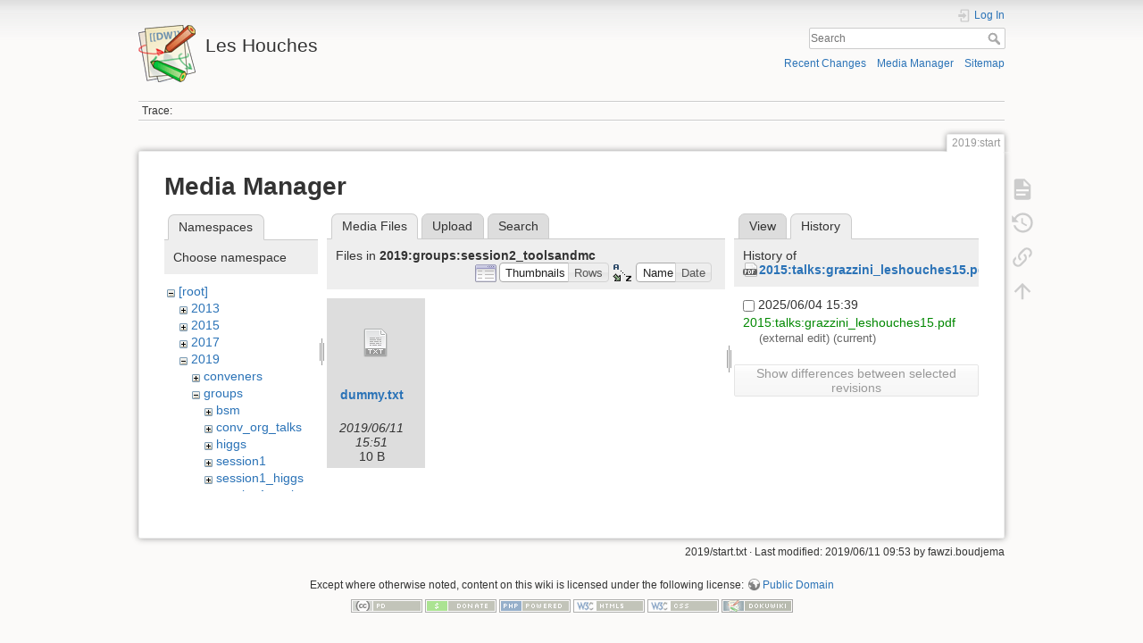

--- FILE ---
content_type: text/html; charset=utf-8
request_url: https://phystev.cnrs.fr/wiki/2019:start?ns=2019%3Agroups%3Asession2_toolsandmc&tab_files=files&do=media&tab_details=history&image=2015%3Atalks%3Agrazzini_leshouches15.pdf
body_size: 4485
content:
<!DOCTYPE html>
<html lang="en" dir="ltr" class="no-js">
<head>
    <meta charset="utf-8" />
    <title>2019:start [Les Houches]</title>
    <script>(function(H){H.className=H.className.replace(/\bno-js\b/,'js')})(document.documentElement)</script>
    <meta name="generator" content="DokuWiki"/>
<meta name="theme-color" content="#008800"/>
<meta name="robots" content="noindex,nofollow"/>
<link rel="search" type="application/opensearchdescription+xml" href="/wiki/lib/exe/opensearch.php" title="Les Houches"/>
<link rel="start" href="/wiki/"/>
<link rel="contents" href="/wiki/2019:start?do=index" title="Sitemap"/>
<link rel="manifest" href="/wiki/lib/exe/manifest.php"/>
<link rel="alternate" type="application/rss+xml" title="Recent Changes" href="/wiki/feed.php"/>
<link rel="alternate" type="application/rss+xml" title="Current namespace" href="/wiki/feed.php?mode=list&amp;ns=2019"/>
<link rel="alternate" type="text/html" title="Plain HTML" href="/wiki/_export/xhtml/2019:start"/>
<link rel="alternate" type="text/plain" title="Wiki Markup" href="/wiki/_export/raw/2019:start"/>
<link rel="stylesheet" type="text/css" href="/wiki/lib/exe/css.php?t=dokuwiki&amp;tseed=9346ba7e90f8082f4f382f83f1b876e0"/>
<!--[if gte IE 9]><!-->
<script type="text/javascript">/*<![CDATA[*/var NS='2019';var JSINFO = {"id":"2019:start","namespace":"2019","ACT":"media","useHeadingNavigation":0,"useHeadingContent":0};
/*!]]>*/</script>
<script type="text/javascript" charset="utf-8" src="/wiki/lib/exe/jquery.php?tseed=23f888679b4f1dc26eef34902aca964f"></script>
<script type="text/javascript" charset="utf-8" src="/wiki/lib/exe/js.php?t=dokuwiki&amp;tseed=9346ba7e90f8082f4f382f83f1b876e0"></script>
<script type="text/x-mathjax-config">/*<![CDATA[*/MathJax.Hub.Config({

    tex2jax: {

        inlineMath: [ ["$","$"], ["\\(","\\)"] ],

        displayMath: [ ["$$","$$"], ["\\[","\\]"] ],

        processEscapes: true

    }

});
/*!]]>*/</script>
<script type="text/javascript" charset="utf-8" src="https://cdnjs.cloudflare.com/ajax/libs/mathjax/2.7.4/MathJax.js?config=TeX-AMS_CHTML.js"></script>
<!--<![endif]-->
    <meta name="viewport" content="width=device-width,initial-scale=1" />
    <link rel="shortcut icon" href="/wiki/lib/tpl/dokuwiki/images/favicon.ico" />
<link rel="apple-touch-icon" href="/wiki/lib/tpl/dokuwiki/images/apple-touch-icon.png" />
    </head>

<body>
    <div id="dokuwiki__site"><div id="dokuwiki__top" class="site dokuwiki mode_media tpl_dokuwiki     hasSidebar">

        
<!-- ********** HEADER ********** -->
<div id="dokuwiki__header"><div class="pad group">

    
    <div class="headings group">
        <ul class="a11y skip">
            <li><a href="#dokuwiki__content">skip to content</a></li>
        </ul>

        <h1><a href="/wiki/start"  accesskey="h" title="[H]"><img src="/wiki/lib/tpl/dokuwiki/images/logo.png" width="64" height="64" alt="" /> <span>Les Houches</span></a></h1>
            </div>

    <div class="tools group">
        <!-- USER TOOLS -->
                    <div id="dokuwiki__usertools">
                <h3 class="a11y">User Tools</h3>
                <ul>
                    <li class="action login"><a href="/wiki/2019:start?do=login&amp;sectok=" title="Log In" rel="nofollow"><span>Log In</span><svg xmlns="http://www.w3.org/2000/svg" width="24" height="24" viewBox="0 0 24 24"><path d="M10 17.25V14H3v-4h7V6.75L15.25 12 10 17.25M8 2h9a2 2 0 0 1 2 2v16a2 2 0 0 1-2 2H8a2 2 0 0 1-2-2v-4h2v4h9V4H8v4H6V4a2 2 0 0 1 2-2z"/></svg></a></li>                </ul>
            </div>
        
        <!-- SITE TOOLS -->
        <div id="dokuwiki__sitetools">
            <h3 class="a11y">Site Tools</h3>
            <form action="/wiki/start" method="get" role="search" class="search doku_form" id="dw__search" accept-charset="utf-8"><input type="hidden" name="do" value="search" /><input type="hidden" name="id" value="2019:start" /><div class="no"><input name="q" type="text" class="edit" title="[F]" accesskey="f" placeholder="Search" autocomplete="on" id="qsearch__in" value="" /><button value="1" type="submit" title="Search">Search</button><div id="qsearch__out" class="ajax_qsearch JSpopup"></div></div></form>            <div class="mobileTools">
                <form action="/wiki/doku.php" method="get" accept-charset="utf-8"><div class="no"><input type="hidden" name="id" value="2019:start" /><select name="do" class="edit quickselect" title="Tools"><option value="">Tools</option><optgroup label="Page Tools"><option value="">Show page</option><option value="revisions">Old revisions</option><option value="backlink">Backlinks</option></optgroup><optgroup label="Site Tools"><option value="recent">Recent Changes</option><option value="media">Media Manager</option><option value="index">Sitemap</option></optgroup><optgroup label="User Tools"><option value="login">Log In</option></optgroup></select><button type="submit">&gt;</button></div></form>            </div>
            <ul>
                <li class="action recent"><a href="/wiki/2019:start?do=recent" title="Recent Changes [r]" rel="nofollow" accesskey="r">Recent Changes</a></li><li class="action media"><a href="/wiki/2019:start?do=media&amp;ns=2019" title="Media Manager" rel="nofollow">Media Manager</a></li><li class="action index"><a href="/wiki/2019:start?do=index" title="Sitemap [x]" rel="nofollow" accesskey="x">Sitemap</a></li>            </ul>
        </div>

    </div>

    <!-- BREADCRUMBS -->
            <div class="breadcrumbs">
                                        <div class="trace"><span class="bchead">Trace:</span></div>
                    </div>
    


    <hr class="a11y" />
</div></div><!-- /header -->

        <div class="wrapper group">

            
            <!-- ********** CONTENT ********** -->
            <div id="dokuwiki__content"><div class="pad group">
                
                <div class="pageId"><span>2019:start</span></div>

                <div class="page group">
                                                            <!-- wikipage start -->
                    <div id="mediamanager__page">
<h1>Media Manager</h1>
<div class="panel namespaces">
<h2>Namespaces</h2>
<div class="panelHeader">Choose namespace</div>
<div class="panelContent" id="media__tree">

<ul class="idx">
<li class="media level0 open"><img src="/wiki/lib/images/minus.gif" alt="−" /><div class="li"><a href="/wiki/2019:start?ns=&amp;tab_files=files&amp;do=media&amp;tab_details=history&amp;image=2015%3Atalks%3Agrazzini_leshouches15.pdf" class="idx_dir">[root]</a></div>
<ul class="idx">
<li class="media level1 closed"><img src="/wiki/lib/images/plus.gif" alt="+" /><div class="li"><a href="/wiki/2019:start?ns=2013&amp;tab_files=files&amp;do=media&amp;tab_details=history&amp;image=2015%3Atalks%3Agrazzini_leshouches15.pdf" class="idx_dir">2013</a></div></li>
<li class="media level1 closed"><img src="/wiki/lib/images/plus.gif" alt="+" /><div class="li"><a href="/wiki/2019:start?ns=2015&amp;tab_files=files&amp;do=media&amp;tab_details=history&amp;image=2015%3Atalks%3Agrazzini_leshouches15.pdf" class="idx_dir">2015</a></div></li>
<li class="media level1 closed"><img src="/wiki/lib/images/plus.gif" alt="+" /><div class="li"><a href="/wiki/2019:start?ns=2017&amp;tab_files=files&amp;do=media&amp;tab_details=history&amp;image=2015%3Atalks%3Agrazzini_leshouches15.pdf" class="idx_dir">2017</a></div></li>
<li class="media level1 open"><img src="/wiki/lib/images/minus.gif" alt="−" /><div class="li"><a href="/wiki/2019:start?ns=2019&amp;tab_files=files&amp;do=media&amp;tab_details=history&amp;image=2015%3Atalks%3Agrazzini_leshouches15.pdf" class="idx_dir">2019</a></div>
<ul class="idx">
<li class="media level2 closed"><img src="/wiki/lib/images/plus.gif" alt="+" /><div class="li"><a href="/wiki/2019:start?ns=2019%3Aconveners&amp;tab_files=files&amp;do=media&amp;tab_details=history&amp;image=2015%3Atalks%3Agrazzini_leshouches15.pdf" class="idx_dir">conveners</a></div></li>
<li class="media level2 open"><img src="/wiki/lib/images/minus.gif" alt="−" /><div class="li"><a href="/wiki/2019:start?ns=2019%3Agroups&amp;tab_files=files&amp;do=media&amp;tab_details=history&amp;image=2015%3Atalks%3Agrazzini_leshouches15.pdf" class="idx_dir">groups</a></div>
<ul class="idx">
<li class="media level3 closed"><img src="/wiki/lib/images/plus.gif" alt="+" /><div class="li"><a href="/wiki/2019:start?ns=2019%3Agroups%3Absm&amp;tab_files=files&amp;do=media&amp;tab_details=history&amp;image=2015%3Atalks%3Agrazzini_leshouches15.pdf" class="idx_dir">bsm</a></div></li>
<li class="media level3 closed"><img src="/wiki/lib/images/plus.gif" alt="+" /><div class="li"><a href="/wiki/2019:start?ns=2019%3Agroups%3Aconv_org_talks&amp;tab_files=files&amp;do=media&amp;tab_details=history&amp;image=2015%3Atalks%3Agrazzini_leshouches15.pdf" class="idx_dir">conv_org_talks</a></div></li>
<li class="media level3 closed"><img src="/wiki/lib/images/plus.gif" alt="+" /><div class="li"><a href="/wiki/2019:start?ns=2019%3Agroups%3Ahiggs&amp;tab_files=files&amp;do=media&amp;tab_details=history&amp;image=2015%3Atalks%3Agrazzini_leshouches15.pdf" class="idx_dir">higgs</a></div></li>
<li class="media level3 closed"><img src="/wiki/lib/images/plus.gif" alt="+" /><div class="li"><a href="/wiki/2019:start?ns=2019%3Agroups%3Asession1&amp;tab_files=files&amp;do=media&amp;tab_details=history&amp;image=2015%3Atalks%3Agrazzini_leshouches15.pdf" class="idx_dir">session1</a></div></li>
<li class="media level3 closed"><img src="/wiki/lib/images/plus.gif" alt="+" /><div class="li"><a href="/wiki/2019:start?ns=2019%3Agroups%3Asession1_higgs&amp;tab_files=files&amp;do=media&amp;tab_details=history&amp;image=2015%3Atalks%3Agrazzini_leshouches15.pdf" class="idx_dir">session1_higgs</a></div></li>
<li class="media level3 closed"><img src="/wiki/lib/images/plus.gif" alt="+" /><div class="li"><a href="/wiki/2019:start?ns=2019%3Agroups%3Asession1_toolsandmc&amp;tab_files=files&amp;do=media&amp;tab_details=history&amp;image=2015%3Atalks%3Agrazzini_leshouches15.pdf" class="idx_dir">session1_toolsandmc</a></div></li>
<li class="media level3 closed"><img src="/wiki/lib/images/plus.gif" alt="+" /><div class="li"><a href="/wiki/2019:start?ns=2019%3Agroups%3Asession2_bsm&amp;tab_files=files&amp;do=media&amp;tab_details=history&amp;image=2015%3Atalks%3Agrazzini_leshouches15.pdf" class="idx_dir">session2_bsm</a></div></li>
<li class="media level3 closed"><img src="/wiki/lib/images/plus.gif" alt="+" /><div class="li"><a href="/wiki/2019:start?ns=2019%3Agroups%3Asession2_higgs&amp;tab_files=files&amp;do=media&amp;tab_details=history&amp;image=2015%3Atalks%3Agrazzini_leshouches15.pdf" class="idx_dir">session2_higgs</a></div></li>
<li class="media level3 open"><img src="/wiki/lib/images/minus.gif" alt="−" /><div class="li"><a href="/wiki/2019:start?ns=2019%3Agroups%3Asession2_toolsandmc&amp;tab_files=files&amp;do=media&amp;tab_details=history&amp;image=2015%3Atalks%3Agrazzini_leshouches15.pdf" class="idx_dir">session2_toolsandmc</a></div></li>
<li class="media level3 closed"><img src="/wiki/lib/images/plus.gif" alt="+" /><div class="li"><a href="/wiki/2019:start?ns=2019%3Agroups%3Asm&amp;tab_files=files&amp;do=media&amp;tab_details=history&amp;image=2015%3Atalks%3Agrazzini_leshouches15.pdf" class="idx_dir">sm</a></div></li>
<li class="media level3 closed"><img src="/wiki/lib/images/plus.gif" alt="+" /><div class="li"><a href="/wiki/2019:start?ns=2019%3Agroups%3Atools&amp;tab_files=files&amp;do=media&amp;tab_details=history&amp;image=2015%3Atalks%3Agrazzini_leshouches15.pdf" class="idx_dir">tools</a></div></li>
</ul>
</li>
<li class="media level2 closed"><img src="/wiki/lib/images/plus.gif" alt="+" /><div class="li"><a href="/wiki/2019:start?ns=2019%3Aparticipants&amp;tab_files=files&amp;do=media&amp;tab_details=history&amp;image=2015%3Atalks%3Agrazzini_leshouches15.pdf" class="idx_dir">participants</a></div></li>
<li class="media level2 closed"><img src="/wiki/lib/images/plus.gif" alt="+" /><div class="li"><a href="/wiki/2019:start?ns=2019%3Atools&amp;tab_files=files&amp;do=media&amp;tab_details=history&amp;image=2015%3Atalks%3Agrazzini_leshouches15.pdf" class="idx_dir">tools</a></div></li>
</ul>
</li>
<li class="media level1 closed"><img src="/wiki/lib/images/plus.gif" alt="+" /><div class="li"><a href="/wiki/2019:start?ns=2023&amp;tab_files=files&amp;do=media&amp;tab_details=history&amp;image=2015%3Atalks%3Agrazzini_leshouches15.pdf" class="idx_dir">2023</a></div></li>
<li class="media level1 closed"><img src="/wiki/lib/images/plus.gif" alt="+" /><div class="li"><a href="/wiki/2019:start?ns=wiki&amp;tab_files=files&amp;do=media&amp;tab_details=history&amp;image=2015%3Atalks%3Agrazzini_leshouches15.pdf" class="idx_dir">wiki</a></div></li>
</ul></li>
</ul>
</div>
</div>
<div class="panel filelist">
<h2 class="a11y">Media Files</h2>
<ul class="tabs">
<li><strong>Media Files</strong></li>
<li><a href="/wiki/2019:start?tab_files=upload&amp;do=media&amp;tab_details=history&amp;image=2015%3Atalks%3Agrazzini_leshouches15.pdf&amp;ns=2019%3Agroups%3Asession2_toolsandmc">Upload</a></li>
<li><a href="/wiki/2019:start?tab_files=search&amp;do=media&amp;tab_details=history&amp;image=2015%3Atalks%3Agrazzini_leshouches15.pdf&amp;ns=2019%3Agroups%3Asession2_toolsandmc">Search</a></li>
</ul>
<div class="panelHeader">
<h3>Files in <strong>2019:groups:session2_toolsandmc</strong></h3>
<form class="options" method="get" action="/wiki/2019:start" accept-charset="utf-8"><div class="no">
<input type="hidden" name="do" value="media" /><input type="hidden" name="tab_files" value="files" /><input type="hidden" name="tab_details" value="history" /><input type="hidden" name="image" value="2015:talks:grazzini_leshouches15.pdf" /><input type="hidden" name="ns" value="2019:groups:session2_toolsandmc" /><ul>
<li class="listType"><label class="thumbs" for="listType__thumbs"><input type="radio" id="listType__thumbs" name="list_dwmedia" value="thumbs" checked="checked" /> <span>Thumbnails</span></label>
<label class="rows" for="listType__rows"><input type="radio" id="listType__rows" name="list_dwmedia" value="rows" /> <span>Rows</span></label>
</li>
<li class="sortBy"><label class="name" for="sortBy__name"><input type="radio" id="sortBy__name" name="sort_dwmedia" value="name" checked="checked" /> <span>Name</span></label>
<label class="date" for="sortBy__date"><input type="radio" id="sortBy__date" name="sort_dwmedia" value="date" /> <span>Date</span></label>
</li>
<li><button type="submit">Apply</button>
</li>
</ul>
</div></form>
</div>
<div class="panelContent">
<ul class="thumbs"><li><dl title="2019:groups:session2_toolsandmc:dummy.txt">
<dt><a id="d_:2019:groups:session2_toolsandmc:dummy.txt" class="image" title="2019:groups:session2_toolsandmc:dummy.txt" href="/wiki/2019:start?image=2019%3Agroups%3Asession2_toolsandmc%3Adummy.txt&amp;ns=2019%3Agroups%3Asession2_toolsandmc&amp;tab_details=view&amp;do=media&amp;tab_files=files"><img src="/wiki/lib/images/fileicons/32x32/txt.png" alt="2019:groups:session2_toolsandmc:dummy.txt" class="icon" /></a></dt>
<dd class="name"><a href="/wiki/2019:start?image=2019%3Agroups%3Asession2_toolsandmc%3Adummy.txt&amp;ns=2019%3Agroups%3Asession2_toolsandmc&amp;tab_details=view&amp;do=media&amp;tab_files=files" id="h_:2019:groups:session2_toolsandmc:dummy.txt">dummy.txt</a></dd>
<dd class="size">&#160;</dd>
<dd class="date">2019/06/11 15:51</dd>
<dd class="filesize">10 B</dd>
</dl></li>
</ul>
</div>
</div>
<div class="panel file">
<h2 class="a11y">File</h2>
<ul class="tabs">
<li><a href="/wiki/2019:start?tab_details=view&amp;do=media&amp;tab_files=files&amp;image=2015%3Atalks%3Agrazzini_leshouches15.pdf&amp;ns=2019%3Agroups%3Asession2_toolsandmc">View</a></li>
<li><strong>History</strong></li>
</ul>
<div class="panelHeader"><h3>History of <strong><a href="/wiki/_media/2015:talks:grazzini_leshouches15.pdf" class="select mediafile mf_pdf" title="View original file">2015:talks:grazzini_leshouches15.pdf</a></strong></h3></div>
<div class="panelContent">
<form id="page__revisions" class="changes" action="/wiki/2019:start?image=2015%3Atalks%3Agrazzini_leshouches15.pdf&amp;do=media&amp;tab_files=files&amp;tab_details=history&amp;ns=2019%3Agroups%3Asession2_toolsandmc" method="post" accept-charset="utf-8"><div class="no">
<input type="hidden" name="sectok" value="" /><input type="hidden" name="mediado" value="diff" /><ul >
<li >
<div class="li">
<input type="checkbox" name="rev2[]" value="current"/>
<span class="date">
2025/06/04 15:39</span>
<img src="/wiki/lib/images/blank.gif" width="15" height="11" alt="" /><a class="wikilink1" href="/wiki/2019:start?image=2015%3Atalks%3Agrazzini_leshouches15.pdf&amp;tab_details=view&amp;do=media&amp;tab_files=files&amp;ns=2019%3Agroups%3Asession2_toolsandmc">
2015:talks:grazzini_leshouches15.pdf</a>
<div >
<span class="user">
(external edit)</span>
(current)</div>
</div>
</li>
</ul>
<button type="submit">Show differences between selected revisions</button>
</div></form>
<div class="pagenav"></div></div>
</div>
</div>

                    <!-- wikipage stop -->
                                    </div>

                <div class="docInfo"><bdi>2019/start.txt</bdi> · Last modified: 2019/06/11 09:53 by <bdi>fawzi.boudjema</bdi></div>

                            </div></div><!-- /content -->

            <hr class="a11y" />

            <!-- PAGE ACTIONS -->
            <div id="dokuwiki__pagetools">
                <h3 class="a11y">Page Tools</h3>
                <div class="tools">
                    <ul>
                        <li class="show"><a href="/wiki/2019:start?do=" title="Show page [v]" rel="nofollow" accesskey="v"><span>Show page</span><svg xmlns="http://www.w3.org/2000/svg" width="24" height="24" viewBox="0 0 24 24"><path d="M13 9h5.5L13 3.5V9M6 2h8l6 6v12a2 2 0 0 1-2 2H6a2 2 0 0 1-2-2V4c0-1.11.89-2 2-2m9 16v-2H6v2h9m3-4v-2H6v2h12z"/></svg></a></li><li class="revs"><a href="/wiki/2019:start?do=revisions" title="Old revisions [o]" rel="nofollow" accesskey="o"><span>Old revisions</span><svg xmlns="http://www.w3.org/2000/svg" width="24" height="24" viewBox="0 0 24 24"><path d="M11 7v5.11l4.71 2.79.79-1.28-4-2.37V7m0-5C8.97 2 5.91 3.92 4.27 6.77L2 4.5V11h6.5L5.75 8.25C6.96 5.73 9.5 4 12.5 4a7.5 7.5 0 0 1 7.5 7.5 7.5 7.5 0 0 1-7.5 7.5c-3.27 0-6.03-2.09-7.06-5h-2.1c1.1 4.03 4.77 7 9.16 7 5.24 0 9.5-4.25 9.5-9.5A9.5 9.5 0 0 0 12.5 2z"/></svg></a></li><li class="backlink"><a href="/wiki/2019:start?do=backlink" title="Backlinks" rel="nofollow"><span>Backlinks</span><svg xmlns="http://www.w3.org/2000/svg" width="24" height="24" viewBox="0 0 24 24"><path d="M10.59 13.41c.41.39.41 1.03 0 1.42-.39.39-1.03.39-1.42 0a5.003 5.003 0 0 1 0-7.07l3.54-3.54a5.003 5.003 0 0 1 7.07 0 5.003 5.003 0 0 1 0 7.07l-1.49 1.49c.01-.82-.12-1.64-.4-2.42l.47-.48a2.982 2.982 0 0 0 0-4.24 2.982 2.982 0 0 0-4.24 0l-3.53 3.53a2.982 2.982 0 0 0 0 4.24m2.82-4.24c.39-.39 1.03-.39 1.42 0a5.003 5.003 0 0 1 0 7.07l-3.54 3.54a5.003 5.003 0 0 1-7.07 0 5.003 5.003 0 0 1 0-7.07l1.49-1.49c-.01.82.12 1.64.4 2.43l-.47.47a2.982 2.982 0 0 0 0 4.24 2.982 2.982 0 0 0 4.24 0l3.53-3.53a2.982 2.982 0 0 0 0-4.24.973.973 0 0 1 0-1.42z"/></svg></a></li><li class="top"><a href="#dokuwiki__top" title="Back to top [t]" rel="nofollow" accesskey="t"><span>Back to top</span><svg xmlns="http://www.w3.org/2000/svg" width="24" height="24" viewBox="0 0 24 24"><path d="M13 20h-2V8l-5.5 5.5-1.42-1.42L12 4.16l7.92 7.92-1.42 1.42L13 8v12z"/></svg></a></li>                    </ul>
                </div>
            </div>
        </div><!-- /wrapper -->

        
<!-- ********** FOOTER ********** -->
<div id="dokuwiki__footer"><div class="pad">
    <div class="license">Except where otherwise noted, content on this wiki is licensed under the following license: <bdi><a href="http://creativecommons.org/licenses/publicdomain/" rel="license" class="urlextern" target="_blank">Public Domain</a></bdi></div>
    <div class="buttons">
        <a href="http://creativecommons.org/licenses/publicdomain/" rel="license" target="_blank"><img src="/wiki/lib/images/license/button/publicdomain.png" alt="Public Domain" /></a>        <a href="https://www.dokuwiki.org/donate" title="Donate" target="_blank"><img
            src="/wiki/lib/tpl/dokuwiki/images/button-donate.gif" width="80" height="15" alt="Donate" /></a>
        <a href="https://php.net" title="Powered by PHP" target="_blank"><img
            src="/wiki/lib/tpl/dokuwiki/images/button-php.gif" width="80" height="15" alt="Powered by PHP" /></a>
        <a href="//validator.w3.org/check/referer" title="Valid HTML5" target="_blank"><img
            src="/wiki/lib/tpl/dokuwiki/images/button-html5.png" width="80" height="15" alt="Valid HTML5" /></a>
        <a href="//jigsaw.w3.org/css-validator/check/referer?profile=css3" title="Valid CSS" target="_blank"><img
            src="/wiki/lib/tpl/dokuwiki/images/button-css.png" width="80" height="15" alt="Valid CSS" /></a>
        <a href="https://dokuwiki.org/" title="Driven by DokuWiki" target="_blank"><img
            src="/wiki/lib/tpl/dokuwiki/images/button-dw.png" width="80" height="15" alt="Driven by DokuWiki" /></a>
    </div>
</div></div><!-- /footer -->

    </div></div><!-- /site -->

    <div class="no"><img src="/wiki/lib/exe/indexer.php?id=2019%3Astart&amp;1768740560" width="2" height="1" alt="" /></div>
    <div id="screen__mode" class="no"></div></body>
</html>
